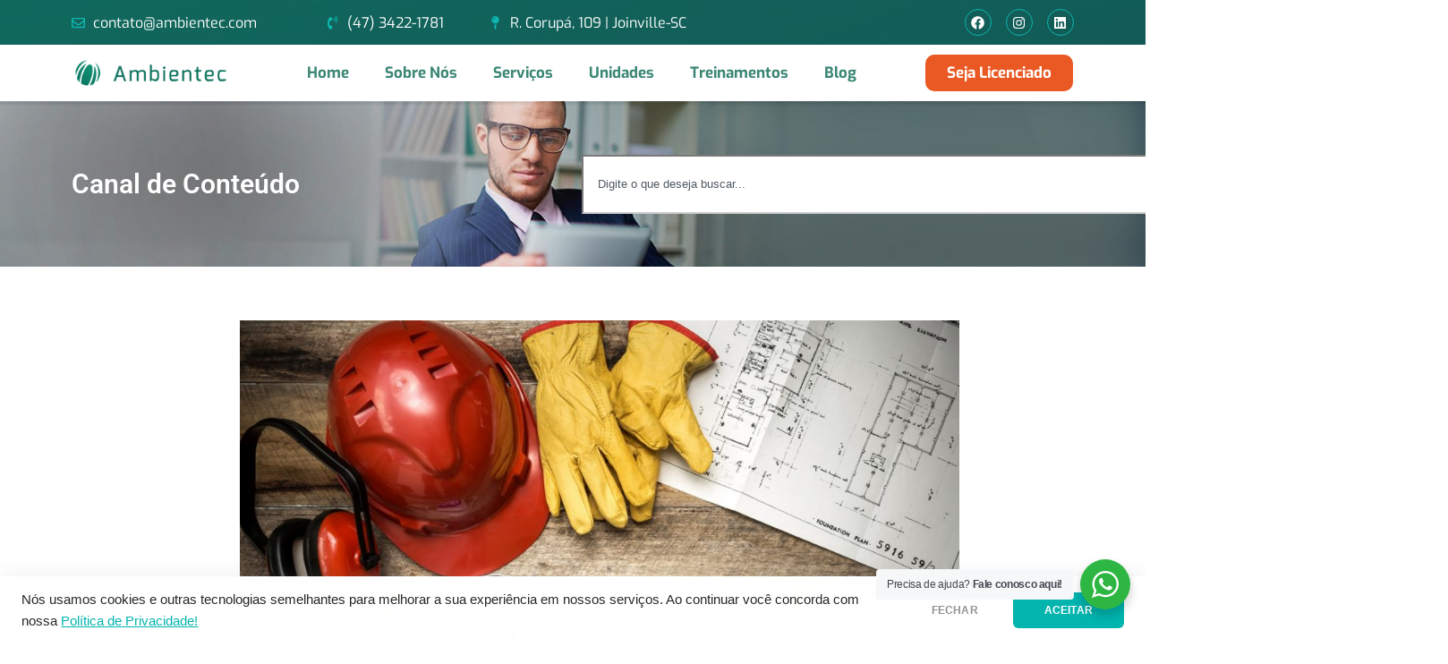

--- FILE ---
content_type: text/html; charset=UTF-8
request_url: https://ambientec.com/como-nao-pagar-adicional-de-periculosidade/
body_size: 20443
content:
<!DOCTYPE html>
<html lang="pt-BR" xmlns:og="http://opengraphprotocol.org/schema/" xmlns:fb="http://www.facebook.com/2008/fbml">
<head><style>img.lazy{min-height:1px}</style><link href="https://ambientec.com/wp-content/plugins/w3-total-cache/pub/js/lazyload.min.js" as="script">
	<meta charset="UTF-8">
	<meta name="viewport" content="width=device-width, initial-scale=1.0, viewport-fit=cover" />		<meta name='robots' content='index, follow, max-image-preview:large, max-snippet:-1, max-video-preview:-1' />
	<style>img:is([sizes="auto" i], [sizes^="auto," i]) { contain-intrinsic-size: 3000px 1500px }</style>
	
	<!-- This site is optimized with the Yoast SEO plugin v26.7 - https://yoast.com/wordpress/plugins/seo/ -->
	<title>Como não pagar adicional de periculosidade? - Ambientec</title>
	<link rel="canonical" href="https://ambientec.com/como-nao-pagar-adicional-de-periculosidade/" />
	<meta property="og:locale" content="pt_BR" />
	<meta property="og:type" content="article" />
	<meta property="og:title" content="Como não pagar adicional de periculosidade? - Ambientec" />
	<meta property="og:description" content="Todo empregado que presta qualquer tipo de serviço mantendo contato permanente com elementos ou fatores que possam causar danos à sua integridade física, pela legislação aprovada pelo Ministério do Trabalho e Emprego, tem direito ao adicional de periculosidade. &nbsp; O pagamento do adicional de periculosidade, que foi definido como 30% acrescido do salário do empregado, [&hellip;]" />
	<meta property="og:url" content="https://ambientec.com/como-nao-pagar-adicional-de-periculosidade/" />
	<meta property="og:site_name" content="Ambientec" />
	<meta property="article:publisher" content="https://www.facebook.com/ambientecbrasil/" />
	<meta property="article:published_time" content="2017-08-17T14:17:12+00:00" />
	<meta property="article:modified_time" content="2017-08-17T14:19:30+00:00" />
	<meta property="og:image" content="https://ambientec.com/wp-content/uploads/2017/08/Da-nao-cumulatividade-do-adicional-de-Periculosidade-e-de-Insalubridade.jpg" />
	<meta property="og:image:width" content="1620" />
	<meta property="og:image:height" content="1080" />
	<meta property="og:image:type" content="image/jpeg" />
	<meta name="author" content="Ambientec" />
	<meta name="twitter:card" content="summary_large_image" />
	<script type="application/ld+json" class="yoast-schema-graph">{"@context":"https://schema.org","@graph":[{"@type":"Article","@id":"https://ambientec.com/como-nao-pagar-adicional-de-periculosidade/#article","isPartOf":{"@id":"https://ambientec.com/como-nao-pagar-adicional-de-periculosidade/"},"author":{"name":"Ambientec","@id":"https://ambientec.com/#/schema/person/6c5d1a3d6d8fa658da4577bd0a2c65ee"},"headline":"Como não pagar adicional de periculosidade?","datePublished":"2017-08-17T14:17:12+00:00","dateModified":"2017-08-17T14:19:30+00:00","mainEntityOfPage":{"@id":"https://ambientec.com/como-nao-pagar-adicional-de-periculosidade/"},"wordCount":313,"commentCount":0,"image":{"@id":"https://ambientec.com/como-nao-pagar-adicional-de-periculosidade/#primaryimage"},"thumbnailUrl":"https://ambientec.com/wp-content/uploads/2017/08/Da-nao-cumulatividade-do-adicional-de-Periculosidade-e-de-Insalubridade.jpg","keywords":["periculosidade; funções"],"articleSection":["sst"],"inLanguage":"pt-BR","potentialAction":[{"@type":"CommentAction","name":"Comment","target":["https://ambientec.com/como-nao-pagar-adicional-de-periculosidade/#respond"]}]},{"@type":"WebPage","@id":"https://ambientec.com/como-nao-pagar-adicional-de-periculosidade/","url":"https://ambientec.com/como-nao-pagar-adicional-de-periculosidade/","name":"Como não pagar adicional de periculosidade? - Ambientec","isPartOf":{"@id":"https://ambientec.com/#website"},"primaryImageOfPage":{"@id":"https://ambientec.com/como-nao-pagar-adicional-de-periculosidade/#primaryimage"},"image":{"@id":"https://ambientec.com/como-nao-pagar-adicional-de-periculosidade/#primaryimage"},"thumbnailUrl":"https://ambientec.com/wp-content/uploads/2017/08/Da-nao-cumulatividade-do-adicional-de-Periculosidade-e-de-Insalubridade.jpg","datePublished":"2017-08-17T14:17:12+00:00","dateModified":"2017-08-17T14:19:30+00:00","author":{"@id":"https://ambientec.com/#/schema/person/6c5d1a3d6d8fa658da4577bd0a2c65ee"},"breadcrumb":{"@id":"https://ambientec.com/como-nao-pagar-adicional-de-periculosidade/#breadcrumb"},"inLanguage":"pt-BR","potentialAction":[{"@type":"ReadAction","target":["https://ambientec.com/como-nao-pagar-adicional-de-periculosidade/"]}]},{"@type":"ImageObject","inLanguage":"pt-BR","@id":"https://ambientec.com/como-nao-pagar-adicional-de-periculosidade/#primaryimage","url":"https://ambientec.com/wp-content/uploads/2017/08/Da-nao-cumulatividade-do-adicional-de-Periculosidade-e-de-Insalubridade.jpg","contentUrl":"https://ambientec.com/wp-content/uploads/2017/08/Da-nao-cumulatividade-do-adicional-de-Periculosidade-e-de-Insalubridade.jpg","width":1620,"height":1080,"caption":"Occupational safety workwear"},{"@type":"BreadcrumbList","@id":"https://ambientec.com/como-nao-pagar-adicional-de-periculosidade/#breadcrumb","itemListElement":[{"@type":"ListItem","position":1,"name":"Início","item":"https://ambientec.com/"},{"@type":"ListItem","position":2,"name":"Como não pagar adicional de periculosidade?"}]},{"@type":"WebSite","@id":"https://ambientec.com/#website","url":"https://ambientec.com/","name":"Ambientec","description":"Engenharia de Segurança do Trabalho, Medicina do Trabalho, Higiene Ocupacional, Meio Ambiente e Ergonomia","potentialAction":[{"@type":"SearchAction","target":{"@type":"EntryPoint","urlTemplate":"https://ambientec.com/?s={search_term_string}"},"query-input":{"@type":"PropertyValueSpecification","valueRequired":true,"valueName":"search_term_string"}}],"inLanguage":"pt-BR"},{"@type":"Person","@id":"https://ambientec.com/#/schema/person/6c5d1a3d6d8fa658da4577bd0a2c65ee","name":"Ambientec","image":{"@type":"ImageObject","inLanguage":"pt-BR","@id":"https://ambientec.com/#/schema/person/image/","url":"https://secure.gravatar.com/avatar/4f1cdff03a927859f363729a80f85d22304e9832593dd7c4251c510070338c4a?s=96&d=mm&r=g","contentUrl":"https://secure.gravatar.com/avatar/4f1cdff03a927859f363729a80f85d22304e9832593dd7c4251c510070338c4a?s=96&d=mm&r=g","caption":"Ambientec"},"url":"https://ambientec.com/author/cl_ambientec/"}]}</script>
	<!-- / Yoast SEO plugin. -->


<script type='application/javascript'  id='pys-version-script'>console.log('PixelYourSite Free version 11.1.5.2');</script>
<link rel='dns-prefetch' href='//ajax.googleapis.com' />
<link rel='dns-prefetch' href='//maps.googleapis.com' />
<script type="text/javascript" id="wpp-js" src="https://ambientec.com/wp-content/plugins/wordpress-popular-posts/assets/js/wpp.min.js?ver=7.2.0" data-sampling="0" data-sampling-rate="100" data-api-url="https://ambientec.com/wp-json/wordpress-popular-posts" data-post-id="1562" data-token="76699853ec" data-lang="0" data-debug="0"></script>
<link rel="alternate" type="application/rss+xml" title="Feed de comentários para Ambientec &raquo; Como não pagar adicional de periculosidade?" href="https://ambientec.com/como-nao-pagar-adicional-de-periculosidade/feed/" />
<meta property="fb:admins" content="YOUR USER ID"/><meta property="og:title" content="Como não pagar adicional de periculosidade?"/><meta property="og:type" content="article"/><meta property="og:url" content="https://ambientec.com/como-nao-pagar-adicional-de-periculosidade/"/><meta property="og:site_name" content="Your Site NAME Goes HERE"/><meta property="og:image" content="https://ambientec.com/wp-content/uploads/2017/08/Da-nao-cumulatividade-do-adicional-de-Periculosidade-e-de-Insalubridade-300x200.jpg"/>

<link rel="stylesheet" href="https://ambientec.com/wp-content/cache/minify/4c562.css" media="all" />


<style id='classic-theme-styles-inline-css' type='text/css'>
/*! This file is auto-generated */
.wp-block-button__link{color:#fff;background-color:#32373c;border-radius:9999px;box-shadow:none;text-decoration:none;padding:calc(.667em + 2px) calc(1.333em + 2px);font-size:1.125em}.wp-block-file__button{background:#32373c;color:#fff;text-decoration:none}
</style>
<link rel="stylesheet" href="https://ambientec.com/wp-content/cache/minify/1e844.css" media="all" />

<style id='global-styles-inline-css' type='text/css'>
:root{--wp--preset--aspect-ratio--square: 1;--wp--preset--aspect-ratio--4-3: 4/3;--wp--preset--aspect-ratio--3-4: 3/4;--wp--preset--aspect-ratio--3-2: 3/2;--wp--preset--aspect-ratio--2-3: 2/3;--wp--preset--aspect-ratio--16-9: 16/9;--wp--preset--aspect-ratio--9-16: 9/16;--wp--preset--color--black: #000000;--wp--preset--color--cyan-bluish-gray: #abb8c3;--wp--preset--color--white: #ffffff;--wp--preset--color--pale-pink: #f78da7;--wp--preset--color--vivid-red: #cf2e2e;--wp--preset--color--luminous-vivid-orange: #ff6900;--wp--preset--color--luminous-vivid-amber: #fcb900;--wp--preset--color--light-green-cyan: #7bdcb5;--wp--preset--color--vivid-green-cyan: #00d084;--wp--preset--color--pale-cyan-blue: #8ed1fc;--wp--preset--color--vivid-cyan-blue: #0693e3;--wp--preset--color--vivid-purple: #9b51e0;--wp--preset--gradient--vivid-cyan-blue-to-vivid-purple: linear-gradient(135deg,rgba(6,147,227,1) 0%,rgb(155,81,224) 100%);--wp--preset--gradient--light-green-cyan-to-vivid-green-cyan: linear-gradient(135deg,rgb(122,220,180) 0%,rgb(0,208,130) 100%);--wp--preset--gradient--luminous-vivid-amber-to-luminous-vivid-orange: linear-gradient(135deg,rgba(252,185,0,1) 0%,rgba(255,105,0,1) 100%);--wp--preset--gradient--luminous-vivid-orange-to-vivid-red: linear-gradient(135deg,rgba(255,105,0,1) 0%,rgb(207,46,46) 100%);--wp--preset--gradient--very-light-gray-to-cyan-bluish-gray: linear-gradient(135deg,rgb(238,238,238) 0%,rgb(169,184,195) 100%);--wp--preset--gradient--cool-to-warm-spectrum: linear-gradient(135deg,rgb(74,234,220) 0%,rgb(151,120,209) 20%,rgb(207,42,186) 40%,rgb(238,44,130) 60%,rgb(251,105,98) 80%,rgb(254,248,76) 100%);--wp--preset--gradient--blush-light-purple: linear-gradient(135deg,rgb(255,206,236) 0%,rgb(152,150,240) 100%);--wp--preset--gradient--blush-bordeaux: linear-gradient(135deg,rgb(254,205,165) 0%,rgb(254,45,45) 50%,rgb(107,0,62) 100%);--wp--preset--gradient--luminous-dusk: linear-gradient(135deg,rgb(255,203,112) 0%,rgb(199,81,192) 50%,rgb(65,88,208) 100%);--wp--preset--gradient--pale-ocean: linear-gradient(135deg,rgb(255,245,203) 0%,rgb(182,227,212) 50%,rgb(51,167,181) 100%);--wp--preset--gradient--electric-grass: linear-gradient(135deg,rgb(202,248,128) 0%,rgb(113,206,126) 100%);--wp--preset--gradient--midnight: linear-gradient(135deg,rgb(2,3,129) 0%,rgb(40,116,252) 100%);--wp--preset--font-size--small: 13px;--wp--preset--font-size--medium: 20px;--wp--preset--font-size--large: 36px;--wp--preset--font-size--x-large: 42px;--wp--preset--spacing--20: 0.44rem;--wp--preset--spacing--30: 0.67rem;--wp--preset--spacing--40: 1rem;--wp--preset--spacing--50: 1.5rem;--wp--preset--spacing--60: 2.25rem;--wp--preset--spacing--70: 3.38rem;--wp--preset--spacing--80: 5.06rem;--wp--preset--shadow--natural: 6px 6px 9px rgba(0, 0, 0, 0.2);--wp--preset--shadow--deep: 12px 12px 50px rgba(0, 0, 0, 0.4);--wp--preset--shadow--sharp: 6px 6px 0px rgba(0, 0, 0, 0.2);--wp--preset--shadow--outlined: 6px 6px 0px -3px rgba(255, 255, 255, 1), 6px 6px rgba(0, 0, 0, 1);--wp--preset--shadow--crisp: 6px 6px 0px rgba(0, 0, 0, 1);}:where(.is-layout-flex){gap: 0.5em;}:where(.is-layout-grid){gap: 0.5em;}body .is-layout-flex{display: flex;}.is-layout-flex{flex-wrap: wrap;align-items: center;}.is-layout-flex > :is(*, div){margin: 0;}body .is-layout-grid{display: grid;}.is-layout-grid > :is(*, div){margin: 0;}:where(.wp-block-columns.is-layout-flex){gap: 2em;}:where(.wp-block-columns.is-layout-grid){gap: 2em;}:where(.wp-block-post-template.is-layout-flex){gap: 1.25em;}:where(.wp-block-post-template.is-layout-grid){gap: 1.25em;}.has-black-color{color: var(--wp--preset--color--black) !important;}.has-cyan-bluish-gray-color{color: var(--wp--preset--color--cyan-bluish-gray) !important;}.has-white-color{color: var(--wp--preset--color--white) !important;}.has-pale-pink-color{color: var(--wp--preset--color--pale-pink) !important;}.has-vivid-red-color{color: var(--wp--preset--color--vivid-red) !important;}.has-luminous-vivid-orange-color{color: var(--wp--preset--color--luminous-vivid-orange) !important;}.has-luminous-vivid-amber-color{color: var(--wp--preset--color--luminous-vivid-amber) !important;}.has-light-green-cyan-color{color: var(--wp--preset--color--light-green-cyan) !important;}.has-vivid-green-cyan-color{color: var(--wp--preset--color--vivid-green-cyan) !important;}.has-pale-cyan-blue-color{color: var(--wp--preset--color--pale-cyan-blue) !important;}.has-vivid-cyan-blue-color{color: var(--wp--preset--color--vivid-cyan-blue) !important;}.has-vivid-purple-color{color: var(--wp--preset--color--vivid-purple) !important;}.has-black-background-color{background-color: var(--wp--preset--color--black) !important;}.has-cyan-bluish-gray-background-color{background-color: var(--wp--preset--color--cyan-bluish-gray) !important;}.has-white-background-color{background-color: var(--wp--preset--color--white) !important;}.has-pale-pink-background-color{background-color: var(--wp--preset--color--pale-pink) !important;}.has-vivid-red-background-color{background-color: var(--wp--preset--color--vivid-red) !important;}.has-luminous-vivid-orange-background-color{background-color: var(--wp--preset--color--luminous-vivid-orange) !important;}.has-luminous-vivid-amber-background-color{background-color: var(--wp--preset--color--luminous-vivid-amber) !important;}.has-light-green-cyan-background-color{background-color: var(--wp--preset--color--light-green-cyan) !important;}.has-vivid-green-cyan-background-color{background-color: var(--wp--preset--color--vivid-green-cyan) !important;}.has-pale-cyan-blue-background-color{background-color: var(--wp--preset--color--pale-cyan-blue) !important;}.has-vivid-cyan-blue-background-color{background-color: var(--wp--preset--color--vivid-cyan-blue) !important;}.has-vivid-purple-background-color{background-color: var(--wp--preset--color--vivid-purple) !important;}.has-black-border-color{border-color: var(--wp--preset--color--black) !important;}.has-cyan-bluish-gray-border-color{border-color: var(--wp--preset--color--cyan-bluish-gray) !important;}.has-white-border-color{border-color: var(--wp--preset--color--white) !important;}.has-pale-pink-border-color{border-color: var(--wp--preset--color--pale-pink) !important;}.has-vivid-red-border-color{border-color: var(--wp--preset--color--vivid-red) !important;}.has-luminous-vivid-orange-border-color{border-color: var(--wp--preset--color--luminous-vivid-orange) !important;}.has-luminous-vivid-amber-border-color{border-color: var(--wp--preset--color--luminous-vivid-amber) !important;}.has-light-green-cyan-border-color{border-color: var(--wp--preset--color--light-green-cyan) !important;}.has-vivid-green-cyan-border-color{border-color: var(--wp--preset--color--vivid-green-cyan) !important;}.has-pale-cyan-blue-border-color{border-color: var(--wp--preset--color--pale-cyan-blue) !important;}.has-vivid-cyan-blue-border-color{border-color: var(--wp--preset--color--vivid-cyan-blue) !important;}.has-vivid-purple-border-color{border-color: var(--wp--preset--color--vivid-purple) !important;}.has-vivid-cyan-blue-to-vivid-purple-gradient-background{background: var(--wp--preset--gradient--vivid-cyan-blue-to-vivid-purple) !important;}.has-light-green-cyan-to-vivid-green-cyan-gradient-background{background: var(--wp--preset--gradient--light-green-cyan-to-vivid-green-cyan) !important;}.has-luminous-vivid-amber-to-luminous-vivid-orange-gradient-background{background: var(--wp--preset--gradient--luminous-vivid-amber-to-luminous-vivid-orange) !important;}.has-luminous-vivid-orange-to-vivid-red-gradient-background{background: var(--wp--preset--gradient--luminous-vivid-orange-to-vivid-red) !important;}.has-very-light-gray-to-cyan-bluish-gray-gradient-background{background: var(--wp--preset--gradient--very-light-gray-to-cyan-bluish-gray) !important;}.has-cool-to-warm-spectrum-gradient-background{background: var(--wp--preset--gradient--cool-to-warm-spectrum) !important;}.has-blush-light-purple-gradient-background{background: var(--wp--preset--gradient--blush-light-purple) !important;}.has-blush-bordeaux-gradient-background{background: var(--wp--preset--gradient--blush-bordeaux) !important;}.has-luminous-dusk-gradient-background{background: var(--wp--preset--gradient--luminous-dusk) !important;}.has-pale-ocean-gradient-background{background: var(--wp--preset--gradient--pale-ocean) !important;}.has-electric-grass-gradient-background{background: var(--wp--preset--gradient--electric-grass) !important;}.has-midnight-gradient-background{background: var(--wp--preset--gradient--midnight) !important;}.has-small-font-size{font-size: var(--wp--preset--font-size--small) !important;}.has-medium-font-size{font-size: var(--wp--preset--font-size--medium) !important;}.has-large-font-size{font-size: var(--wp--preset--font-size--large) !important;}.has-x-large-font-size{font-size: var(--wp--preset--font-size--x-large) !important;}
:where(.wp-block-post-template.is-layout-flex){gap: 1.25em;}:where(.wp-block-post-template.is-layout-grid){gap: 1.25em;}
:where(.wp-block-columns.is-layout-flex){gap: 2em;}:where(.wp-block-columns.is-layout-grid){gap: 2em;}
:root :where(.wp-block-pullquote){font-size: 1.5em;line-height: 1.6;}
</style>
<link rel="stylesheet" href="https://ambientec.com/wp-content/cache/minify/bed1d.css" media="all" />





















<script  src="https://ambientec.com/wp-content/cache/minify/0eb26.js"></script>





<script type="text/javascript" id="pys-js-extra">
/* <![CDATA[ */
var pysOptions = {"staticEvents":{"facebook":{"init_event":[{"delay":0,"type":"static","ajaxFire":false,"name":"PageView","pixelIds":["1178779808868228"],"eventID":"fd754651-735a-4f34-b01f-496be5756412","params":{"post_category":"sst","page_title":"Como n\u00e3o pagar adicional de periculosidade?","post_type":"post","post_id":1562,"plugin":"PixelYourSite","user_role":"guest","event_url":"ambientec.com\/como-nao-pagar-adicional-de-periculosidade\/"},"e_id":"init_event","ids":[],"hasTimeWindow":false,"timeWindow":0,"woo_order":"","edd_order":""}]}},"dynamicEvents":[],"triggerEvents":[],"triggerEventTypes":[],"facebook":{"pixelIds":["1178779808868228"],"advancedMatching":[],"advancedMatchingEnabled":false,"removeMetadata":false,"wooVariableAsSimple":false,"serverApiEnabled":false,"wooCRSendFromServer":false,"send_external_id":null,"enabled_medical":false,"do_not_track_medical_param":["event_url","post_title","page_title","landing_page","content_name","categories","category_name","tags"],"meta_ldu":false},"debug":"","siteUrl":"https:\/\/ambientec.com","ajaxUrl":"https:\/\/ambientec.com\/wp-admin\/admin-ajax.php","ajax_event":"1c541bd659","enable_remove_download_url_param":"1","cookie_duration":"7","last_visit_duration":"60","enable_success_send_form":"","ajaxForServerEvent":"1","ajaxForServerStaticEvent":"1","useSendBeacon":"1","send_external_id":"1","external_id_expire":"180","track_cookie_for_subdomains":"1","google_consent_mode":"1","gdpr":{"ajax_enabled":false,"all_disabled_by_api":false,"facebook_disabled_by_api":false,"analytics_disabled_by_api":false,"google_ads_disabled_by_api":false,"pinterest_disabled_by_api":false,"bing_disabled_by_api":false,"reddit_disabled_by_api":false,"externalID_disabled_by_api":false,"facebook_prior_consent_enabled":false,"analytics_prior_consent_enabled":true,"google_ads_prior_consent_enabled":null,"pinterest_prior_consent_enabled":true,"bing_prior_consent_enabled":true,"cookiebot_integration_enabled":false,"cookiebot_facebook_consent_category":"marketing","cookiebot_analytics_consent_category":"statistics","cookiebot_tiktok_consent_category":"marketing","cookiebot_google_ads_consent_category":"marketing","cookiebot_pinterest_consent_category":"marketing","cookiebot_bing_consent_category":"marketing","consent_magic_integration_enabled":false,"real_cookie_banner_integration_enabled":false,"cookie_notice_integration_enabled":false,"cookie_law_info_integration_enabled":false,"analytics_storage":{"enabled":true,"value":"granted","filter":false},"ad_storage":{"enabled":true,"value":"granted","filter":false},"ad_user_data":{"enabled":true,"value":"granted","filter":false},"ad_personalization":{"enabled":true,"value":"granted","filter":false}},"cookie":{"disabled_all_cookie":false,"disabled_start_session_cookie":false,"disabled_advanced_form_data_cookie":false,"disabled_landing_page_cookie":false,"disabled_first_visit_cookie":false,"disabled_trafficsource_cookie":false,"disabled_utmTerms_cookie":false,"disabled_utmId_cookie":false},"tracking_analytics":{"TrafficSource":"direct","TrafficLanding":"undefined","TrafficUtms":[],"TrafficUtmsId":[]},"GATags":{"ga_datalayer_type":"default","ga_datalayer_name":"dataLayerPYS"},"woo":{"enabled":false},"edd":{"enabled":false},"cache_bypass":"1768393189"};
/* ]]> */
</script>
<script  src="https://ambientec.com/wp-content/cache/minify/0e602.js"></script>

<link rel="https://api.w.org/" href="https://ambientec.com/wp-json/" /><link rel="alternate" title="JSON" type="application/json" href="https://ambientec.com/wp-json/wp/v2/posts/1562" /><link rel="EditURI" type="application/rsd+xml" title="RSD" href="https://ambientec.com/xmlrpc.php?rsd" />
<link rel="alternate" title="oEmbed (JSON)" type="application/json+oembed" href="https://ambientec.com/wp-json/oembed/1.0/embed?url=https%3A%2F%2Fambientec.com%2Fcomo-nao-pagar-adicional-de-periculosidade%2F" />
<link rel="alternate" title="oEmbed (XML)" type="text/xml+oembed" href="https://ambientec.com/wp-json/oembed/1.0/embed?url=https%3A%2F%2Fambientec.com%2Fcomo-nao-pagar-adicional-de-periculosidade%2F&#038;format=xml" />
<script type="text/javascript">
(function(url){
	if(/(?:Chrome\/26\.0\.1410\.63 Safari\/537\.31|WordfenceTestMonBot)/.test(navigator.userAgent)){ return; }
	var addEvent = function(evt, handler) {
		if (window.addEventListener) {
			document.addEventListener(evt, handler, false);
		} else if (window.attachEvent) {
			document.attachEvent('on' + evt, handler);
		}
	};
	var removeEvent = function(evt, handler) {
		if (window.removeEventListener) {
			document.removeEventListener(evt, handler, false);
		} else if (window.detachEvent) {
			document.detachEvent('on' + evt, handler);
		}
	};
	var evts = 'contextmenu dblclick drag dragend dragenter dragleave dragover dragstart drop keydown keypress keyup mousedown mousemove mouseout mouseover mouseup mousewheel scroll'.split(' ');
	var logHuman = function() {
		if (window.wfLogHumanRan) { return; }
		window.wfLogHumanRan = true;
		var wfscr = document.createElement('script');
		wfscr.type = 'text/javascript';
		wfscr.async = true;
		wfscr.src = url + '&r=' + Math.random();
		(document.getElementsByTagName('head')[0]||document.getElementsByTagName('body')[0]).appendChild(wfscr);
		for (var i = 0; i < evts.length; i++) {
			removeEvent(evts[i], logHuman);
		}
	};
	for (var i = 0; i < evts.length; i++) {
		addEvent(evts[i], logHuman);
	}
})('//ambientec.com/?wordfence_lh=1&hid=3C6970B782600B4C9E2CA3D2DA44C07F');
</script><!-- Google Tag Manager -->
<script>(function(w,d,s,l,i){w[l]=w[l]||[];w[l].push({'gtm.start':
new Date().getTime(),event:'gtm.js'});var f=d.getElementsByTagName(s)[0],
j=d.createElement(s),dl=l!='dataLayer'?'&l='+l:'';j.async=true;j.src=
'https://www.googletagmanager.com/gtm.js?id='+i+dl;f.parentNode.insertBefore(j,f);
})(window,document,'script','dataLayer','GTM-PWSMTTP');</script>
<!-- End Google Tag Manager -->
            <style id="wpp-loading-animation-styles">@-webkit-keyframes bgslide{from{background-position-x:0}to{background-position-x:-200%}}@keyframes bgslide{from{background-position-x:0}to{background-position-x:-200%}}.wpp-widget-block-placeholder,.wpp-shortcode-placeholder{margin:0 auto;width:60px;height:3px;background:#dd3737;background:linear-gradient(90deg,#dd3737 0%,#571313 10%,#dd3737 100%);background-size:200% auto;border-radius:3px;-webkit-animation:bgslide 1s infinite linear;animation:bgslide 1s infinite linear}</style>
            		<script>
			document.documentElement.className = document.documentElement.className.replace('no-js', 'js');
		</script>
				<style>
			.no-js img.lazyload {
				display: none;
			}

			figure.wp-block-image img.lazyloading {
				min-width: 150px;
			}

			.lazyload,
			.lazyloading {
				--smush-placeholder-width: 100px;
				--smush-placeholder-aspect-ratio: 1/1;
				width: var(--smush-placeholder-width) !important;
				aspect-ratio: var(--smush-placeholder-aspect-ratio) !important;
			}

						.lazyload, .lazyloading {
				opacity: 0;
			}

			.lazyloaded {
				opacity: 1;
				transition: opacity 400ms;
				transition-delay: 0ms;
			}

					</style>
		<meta name="generator" content="Elementor 3.34.1; features: e_font_icon_svg, additional_custom_breakpoints; settings: css_print_method-external, google_font-enabled, font_display-swap">
			<style>
				.e-con.e-parent:nth-of-type(n+4):not(.e-lazyloaded):not(.e-no-lazyload),
				.e-con.e-parent:nth-of-type(n+4):not(.e-lazyloaded):not(.e-no-lazyload) * {
					background-image: none !important;
				}
				@media screen and (max-height: 1024px) {
					.e-con.e-parent:nth-of-type(n+3):not(.e-lazyloaded):not(.e-no-lazyload),
					.e-con.e-parent:nth-of-type(n+3):not(.e-lazyloaded):not(.e-no-lazyload) * {
						background-image: none !important;
					}
				}
				@media screen and (max-height: 640px) {
					.e-con.e-parent:nth-of-type(n+2):not(.e-lazyloaded):not(.e-no-lazyload),
					.e-con.e-parent:nth-of-type(n+2):not(.e-lazyloaded):not(.e-no-lazyload) * {
						background-image: none !important;
					}
				}
			</style>
			<link rel="icon" href="https://ambientec.com/wp-content/uploads/2018/05/LOGO-AMBIENTEC-01-Copia-2-130x130.png" sizes="32x32" />
<link rel="icon" href="https://ambientec.com/wp-content/uploads/2018/05/LOGO-AMBIENTEC-01-Copia-2-200x200.png" sizes="192x192" />
<link rel="apple-touch-icon" href="https://ambientec.com/wp-content/uploads/2018/05/LOGO-AMBIENTEC-01-Copia-2-190x190.png" />
<meta name="msapplication-TileImage" content="https://ambientec.com/wp-content/uploads/2018/05/LOGO-AMBIENTEC-01-Copia-2.png" />
		<style type="text/css" id="wp-custom-css">
			body {
	padding: 0;
	margin: 0;
}

.anr_captcha_field{
	float: left;
	clear: both;
}

body li.nav-item-destaque a{
	color: #fff!important;
}

.aceite .wpcf7-list-item {
	display: flex;
	
	align-items: center;
}

.aceite-check input {
	width: 17px;
	height: 17px;
	margin-right: 5px!important;
	
}

.aceite-check {
	color: #fff;
	margin: 10px 0 20px 0;
	display: flex;
	float: left;
	width: 100%}

.aceite-check .wpcf7-list-item-label,
.aceite-check span{
	margin-top: 0!important;
}

.aceite-check a {
	color: #fff!important;
	text-decoration: underline;
}


.aceite-check .text-black,
.aceite-check .text-black a {
	color: #000 !important;
}

body.home #footer {
	margin-top: 0!important;
}

#unidades-selects {
	display: flex;
	justify-content: space-between;
	width: 100%;
	flex-wrap: wrap;
	gap: 10px;
}

@media all and (max-width: 580px) {
	#unidades-selects {
		flex-wrap: wrap;
	}
	
	#unidades-selects .field {
		width: 100%!important;
	}
}

#unidades-selects .field {
	margin: 8px 0;
	width: 48%;
}

#unidades-selects label {
	font-family: "Exo",Sans-serif;
  font-size: 18px;
  font-weight: 600;
	display: block;
	color: #fff;
	margin-bottom: 4px;
}

#unidades-selects select {
	height: 60px;	
	padding: 4px 15px;
	width: 100%;
	font-size: 16px;
}
	
		</style>
						<style type="text/css" id="c4wp-checkout-css">
					.woocommerce-checkout .c4wp_captcha_field {
						margin-bottom: 10px;
						margin-top: 15px;
						position: relative;
						display: inline-block;
					}
				</style>
							<style type="text/css" id="c4wp-v3-lp-form-css">
				.login #login, .login #lostpasswordform {
					min-width: 350px !important;
				}
				.wpforms-field-c4wp iframe {
					width: 100% !important;
				}
			</style>
			</head>
<body data-rsssl=1 class="wp-singular post-template-default single single-post postid-1562 single-format-standard wp-theme-ambientec supports-webp eio-default elementor-default elementor-template-full-width elementor-kit-13490 elementor-page-16034">
<!-- Google Tag Manager (noscript) -->
<noscript><iframe data-src="https://www.googletagmanager.com/ns.html?id=GTM-PWSMTTP"
height="0" width="0" style="display:none;visibility:hidden" src="[data-uri]" class="lazyload" data-load-mode="1"></iframe></noscript>
<!-- End Google Tag Manager (noscript) -->
		<div data-elementor-type="header" data-elementor-id="15797" class="elementor elementor-15797 elementor-location-header" data-elementor-post-type="elementor_library">
					<section class="elementor-section elementor-top-section elementor-element elementor-element-31959bb elementor-hidden-mobile elementor-hidden-tablet elementor-section-boxed elementor-section-height-default elementor-section-height-default" data-id="31959bb" data-element_type="section" data-settings="{&quot;background_background&quot;:&quot;classic&quot;}">
						<div class="elementor-container elementor-column-gap-default">
					<div class="elementor-column elementor-col-25 elementor-top-column elementor-element elementor-element-d1e0425" data-id="d1e0425" data-element_type="column">
			<div class="elementor-widget-wrap elementor-element-populated">
						<div class="elementor-element elementor-element-c42a6b5 elementor-icon-list--layout-inline elementor-align-start elementor-list-item-link-full_width elementor-widget elementor-widget-icon-list" data-id="c42a6b5" data-element_type="widget" data-widget_type="icon-list.default">
				<div class="elementor-widget-container">
							<ul class="elementor-icon-list-items elementor-inline-items">
							<li class="elementor-icon-list-item elementor-inline-item">
											<a href="mailto:contato@ambientec.com">

												<span class="elementor-icon-list-icon">
							<svg aria-hidden="true" class="e-font-icon-svg e-far-envelope" viewBox="0 0 512 512" xmlns="http://www.w3.org/2000/svg"><path d="M464 64H48C21.49 64 0 85.49 0 112v288c0 26.51 21.49 48 48 48h416c26.51 0 48-21.49 48-48V112c0-26.51-21.49-48-48-48zm0 48v40.805c-22.422 18.259-58.168 46.651-134.587 106.49-16.841 13.247-50.201 45.072-73.413 44.701-23.208.375-56.579-31.459-73.413-44.701C106.18 199.465 70.425 171.067 48 152.805V112h416zM48 400V214.398c22.914 18.251 55.409 43.862 104.938 82.646 21.857 17.205 60.134 55.186 103.062 54.955 42.717.231 80.509-37.199 103.053-54.947 49.528-38.783 82.032-64.401 104.947-82.653V400H48z"></path></svg>						</span>
										<span class="elementor-icon-list-text">contato@ambientec.com</span>
											</a>
									</li>
						</ul>
						</div>
				</div>
					</div>
		</div>
				<div class="elementor-column elementor-col-25 elementor-top-column elementor-element elementor-element-3e5154b" data-id="3e5154b" data-element_type="column">
			<div class="elementor-widget-wrap elementor-element-populated">
						<div class="elementor-element elementor-element-4df7aa6 elementor-icon-list--layout-inline elementor-align-start elementor-list-item-link-full_width elementor-widget elementor-widget-icon-list" data-id="4df7aa6" data-element_type="widget" data-widget_type="icon-list.default">
				<div class="elementor-widget-container">
							<ul class="elementor-icon-list-items elementor-inline-items">
							<li class="elementor-icon-list-item elementor-inline-item">
											<span class="elementor-icon-list-icon">
							<svg aria-hidden="true" class="e-font-icon-svg e-fas-phone-volume" viewBox="0 0 384 512" xmlns="http://www.w3.org/2000/svg"><path d="M97.333 506.966c-129.874-129.874-129.681-340.252 0-469.933 5.698-5.698 14.527-6.632 21.263-2.422l64.817 40.513a17.187 17.187 0 0 1 6.849 20.958l-32.408 81.021a17.188 17.188 0 0 1-17.669 10.719l-55.81-5.58c-21.051 58.261-20.612 122.471 0 179.515l55.811-5.581a17.188 17.188 0 0 1 17.669 10.719l32.408 81.022a17.188 17.188 0 0 1-6.849 20.958l-64.817 40.513a17.19 17.19 0 0 1-21.264-2.422zM247.126 95.473c11.832 20.047 11.832 45.008 0 65.055-3.95 6.693-13.108 7.959-18.718 2.581l-5.975-5.726c-3.911-3.748-4.793-9.622-2.261-14.41a32.063 32.063 0 0 0 0-29.945c-2.533-4.788-1.65-10.662 2.261-14.41l5.975-5.726c5.61-5.378 14.768-4.112 18.718 2.581zm91.787-91.187c60.14 71.604 60.092 175.882 0 247.428-4.474 5.327-12.53 5.746-17.552.933l-5.798-5.557c-4.56-4.371-4.977-11.529-.93-16.379 49.687-59.538 49.646-145.933 0-205.422-4.047-4.85-3.631-12.008.93-16.379l5.798-5.557c5.022-4.813 13.078-4.394 17.552.933zm-45.972 44.941c36.05 46.322 36.108 111.149 0 157.546-4.39 5.641-12.697 6.251-17.856 1.304l-5.818-5.579c-4.4-4.219-4.998-11.095-1.285-15.931 26.536-34.564 26.534-82.572 0-117.134-3.713-4.836-3.115-11.711 1.285-15.931l5.818-5.579c5.159-4.947 13.466-4.337 17.856 1.304z"></path></svg>						</span>
										<span class="elementor-icon-list-text">(47) 3422-1781 </span>
									</li>
						</ul>
						</div>
				</div>
					</div>
		</div>
				<div class="elementor-column elementor-col-25 elementor-top-column elementor-element elementor-element-b3bef7e" data-id="b3bef7e" data-element_type="column">
			<div class="elementor-widget-wrap elementor-element-populated">
						<div class="elementor-element elementor-element-2d4ba8a elementor-icon-list--layout-inline elementor-align-start elementor-list-item-link-full_width elementor-widget elementor-widget-icon-list" data-id="2d4ba8a" data-element_type="widget" data-widget_type="icon-list.default">
				<div class="elementor-widget-container">
							<ul class="elementor-icon-list-items elementor-inline-items">
							<li class="elementor-icon-list-item elementor-inline-item">
											<a href="https://www.google.com/maps?um=1&#038;ie=UTF-8&#038;fb=1&#038;gl=br&#038;sa=X&#038;geocode=KbcX2h5MsN6UMXfwA1jP1R-B&#038;daddr=R.+Corup%C3%A1,+109+-+Anita+Garibaldi,+Joinville+-+SC,+89203-620">

												<span class="elementor-icon-list-icon">
							<svg aria-hidden="true" class="e-font-icon-svg e-fas-map-pin" viewBox="0 0 288 512" xmlns="http://www.w3.org/2000/svg"><path d="M112 316.94v156.69l22.02 33.02c4.75 7.12 15.22 7.12 19.97 0L176 473.63V316.94c-10.39 1.92-21.06 3.06-32 3.06s-21.61-1.14-32-3.06zM144 0C64.47 0 0 64.47 0 144s64.47 144 144 144 144-64.47 144-144S223.53 0 144 0zm0 76c-37.5 0-68 30.5-68 68 0 6.62-5.38 12-12 12s-12-5.38-12-12c0-50.73 41.28-92 92-92 6.62 0 12 5.38 12 12s-5.38 12-12 12z"></path></svg>						</span>
										<span class="elementor-icon-list-text">R. Corupá, 109 | Joinville-SC</span>
											</a>
									</li>
						</ul>
						</div>
				</div>
					</div>
		</div>
				<div class="elementor-column elementor-col-25 elementor-top-column elementor-element elementor-element-704a11f" data-id="704a11f" data-element_type="column">
			<div class="elementor-widget-wrap elementor-element-populated">
						<div class="elementor-element elementor-element-eb5503d elementor-shape-circle e-grid-align-right elementor-grid-0 elementor-widget elementor-widget-social-icons" data-id="eb5503d" data-element_type="widget" data-widget_type="social-icons.default">
				<div class="elementor-widget-container">
							<div class="elementor-social-icons-wrapper elementor-grid" role="list">
							<span class="elementor-grid-item" role="listitem">
					<a class="elementor-icon elementor-social-icon elementor-social-icon-facebook elementor-repeater-item-6ca0178" href="https://www.facebook.com/ambientecbrasil" target="_blank">
						<span class="elementor-screen-only">Facebook</span>
						<svg aria-hidden="true" class="e-font-icon-svg e-fab-facebook" viewBox="0 0 512 512" xmlns="http://www.w3.org/2000/svg"><path d="M504 256C504 119 393 8 256 8S8 119 8 256c0 123.78 90.69 226.38 209.25 245V327.69h-63V256h63v-54.64c0-62.15 37-96.48 93.67-96.48 27.14 0 55.52 4.84 55.52 4.84v61h-31.28c-30.8 0-40.41 19.12-40.41 38.73V256h68.78l-11 71.69h-57.78V501C413.31 482.38 504 379.78 504 256z"></path></svg>					</a>
				</span>
							<span class="elementor-grid-item" role="listitem">
					<a class="elementor-icon elementor-social-icon elementor-social-icon-instagram elementor-repeater-item-a4d8649" href="https://www.instagram.com/ambientecbrasil" target="_blank">
						<span class="elementor-screen-only">Instagram</span>
						<svg aria-hidden="true" class="e-font-icon-svg e-fab-instagram" viewBox="0 0 448 512" xmlns="http://www.w3.org/2000/svg"><path d="M224.1 141c-63.6 0-114.9 51.3-114.9 114.9s51.3 114.9 114.9 114.9S339 319.5 339 255.9 287.7 141 224.1 141zm0 189.6c-41.1 0-74.7-33.5-74.7-74.7s33.5-74.7 74.7-74.7 74.7 33.5 74.7 74.7-33.6 74.7-74.7 74.7zm146.4-194.3c0 14.9-12 26.8-26.8 26.8-14.9 0-26.8-12-26.8-26.8s12-26.8 26.8-26.8 26.8 12 26.8 26.8zm76.1 27.2c-1.7-35.9-9.9-67.7-36.2-93.9-26.2-26.2-58-34.4-93.9-36.2-37-2.1-147.9-2.1-184.9 0-35.8 1.7-67.6 9.9-93.9 36.1s-34.4 58-36.2 93.9c-2.1 37-2.1 147.9 0 184.9 1.7 35.9 9.9 67.7 36.2 93.9s58 34.4 93.9 36.2c37 2.1 147.9 2.1 184.9 0 35.9-1.7 67.7-9.9 93.9-36.2 26.2-26.2 34.4-58 36.2-93.9 2.1-37 2.1-147.8 0-184.8zM398.8 388c-7.8 19.6-22.9 34.7-42.6 42.6-29.5 11.7-99.5 9-132.1 9s-102.7 2.6-132.1-9c-19.6-7.8-34.7-22.9-42.6-42.6-11.7-29.5-9-99.5-9-132.1s-2.6-102.7 9-132.1c7.8-19.6 22.9-34.7 42.6-42.6 29.5-11.7 99.5-9 132.1-9s102.7-2.6 132.1 9c19.6 7.8 34.7 22.9 42.6 42.6 11.7 29.5 9 99.5 9 132.1s2.7 102.7-9 132.1z"></path></svg>					</a>
				</span>
							<span class="elementor-grid-item" role="listitem">
					<a class="elementor-icon elementor-social-icon elementor-social-icon-linkedin elementor-repeater-item-cea76b9" href="https://www.linkedin.com/company/ambientec/" target="_blank">
						<span class="elementor-screen-only">Linkedin</span>
						<svg aria-hidden="true" class="e-font-icon-svg e-fab-linkedin" viewBox="0 0 448 512" xmlns="http://www.w3.org/2000/svg"><path d="M416 32H31.9C14.3 32 0 46.5 0 64.3v383.4C0 465.5 14.3 480 31.9 480H416c17.6 0 32-14.5 32-32.3V64.3c0-17.8-14.4-32.3-32-32.3zM135.4 416H69V202.2h66.5V416zm-33.2-243c-21.3 0-38.5-17.3-38.5-38.5S80.9 96 102.2 96c21.2 0 38.5 17.3 38.5 38.5 0 21.3-17.2 38.5-38.5 38.5zm282.1 243h-66.4V312c0-24.8-.5-56.7-34.5-56.7-34.6 0-39.9 27-39.9 54.9V416h-66.4V202.2h63.7v29.2h.9c8.9-16.8 30.6-34.5 62.9-34.5 67.2 0 79.7 44.3 79.7 101.9V416z"></path></svg>					</a>
				</span>
					</div>
						</div>
				</div>
					</div>
		</div>
					</div>
		</section>
				<section class="elementor-section elementor-top-section elementor-element elementor-element-3011a3c elementor-section-boxed elementor-section-height-default elementor-section-height-default" data-id="3011a3c" data-element_type="section">
						<div class="elementor-container elementor-column-gap-default">
					<div class="elementor-column elementor-col-50 elementor-top-column elementor-element elementor-element-d6e908f" data-id="d6e908f" data-element_type="column">
			<div class="elementor-widget-wrap elementor-element-populated">
						<div class="elementor-element elementor-element-03ff9f2 elementor-widget elementor-widget-image" data-id="03ff9f2" data-element_type="widget" data-widget_type="image.default">
				<div class="elementor-widget-container">
																<a href="https://ambientec.com/home/">
							<img width="1024" height="255" data-src="https://ambientec.com/wp-content/uploads/2025/03/LA_LOGO-AMBIENTEC_02-03-1024x255.png" class="attachment-large size-large wp-image-13494 lazyload lazy" alt="" data-srcset="https://ambientec.com/wp-content/uploads/2025/03/LA_LOGO-AMBIENTEC_02-03-1024x255.png 1024w, https://ambientec.com/wp-content/uploads/2025/03/LA_LOGO-AMBIENTEC_02-03-300x75.png 300w, https://ambientec.com/wp-content/uploads/2025/03/LA_LOGO-AMBIENTEC_02-03-1536x382.png 1536w, https://ambientec.com/wp-content/uploads/2025/03/LA_LOGO-AMBIENTEC_02-03-2048x509.png 2048w" data-sizes="(max-width: 1024px) 100vw, 1024px" src="data:image/svg+xml,%3Csvg%20xmlns='http://www.w3.org/2000/svg'%20viewBox='0%200%201024%20255'%3E%3C/svg%3E" data-src="[data-uri]" style="--smush-placeholder-width: 1024px; --smush-placeholder-aspect-ratio: 1024/255;" />								</a>
															</div>
				</div>
					</div>
		</div>
				<div class="elementor-column elementor-col-50 elementor-top-column elementor-element elementor-element-ab2b22b" data-id="ab2b22b" data-element_type="column">
			<div class="elementor-widget-wrap elementor-element-populated">
						<section class="elementor-section elementor-inner-section elementor-element elementor-element-2b1882b elementor-section-full_width elementor-hidden-mobile elementor-section-height-default elementor-section-height-default" data-id="2b1882b" data-element_type="section">
						<div class="elementor-container elementor-column-gap-default">
					<div class="elementor-column elementor-col-50 elementor-inner-column elementor-element elementor-element-5c58777" data-id="5c58777" data-element_type="column">
			<div class="elementor-widget-wrap elementor-element-populated">
						<div class="elementor-element elementor-element-8fbbd4d elementor-nav-menu__align-center elementor-widget__width-initial elementor-nav-menu--dropdown-tablet elementor-nav-menu__text-align-aside elementor-nav-menu--toggle elementor-nav-menu--burger elementor-widget elementor-widget-nav-menu" data-id="8fbbd4d" data-element_type="widget" data-settings="{&quot;layout&quot;:&quot;horizontal&quot;,&quot;submenu_icon&quot;:{&quot;value&quot;:&quot;&lt;svg class=\&quot;e-font-icon-svg e-fas-caret-down\&quot; viewBox=\&quot;0 0 320 512\&quot; xmlns=\&quot;http:\/\/www.w3.org\/2000\/svg\&quot;&gt;&lt;path d=\&quot;M31.3 192h257.3c17.8 0 26.7 21.5 14.1 34.1L174.1 354.8c-7.8 7.8-20.5 7.8-28.3 0L17.2 226.1C4.6 213.5 13.5 192 31.3 192z\&quot;&gt;&lt;\/path&gt;&lt;\/svg&gt;&quot;,&quot;library&quot;:&quot;fa-solid&quot;},&quot;toggle&quot;:&quot;burger&quot;}" data-widget_type="nav-menu.default">
				<div class="elementor-widget-container">
								<nav aria-label="Menu" class="elementor-nav-menu--main elementor-nav-menu__container elementor-nav-menu--layout-horizontal e--pointer-none">
				<ul id="menu-1-8fbbd4d" class="elementor-nav-menu"><li class="menu-item menu-item-type-post_type menu-item-object-page menu-item-home menu-item-14451"><a href="https://ambientec.com/" class="elementor-item">Home</a></li>
<li class="menu-item menu-item-type-post_type menu-item-object-page menu-item-14452"><a href="https://ambientec.com/sobre/" class="elementor-item">Sobre Nós</a></li>
<li class="menu-item menu-item-type-post_type menu-item-object-page menu-item-14453"><a href="https://ambientec.com/servicos/" class="elementor-item">Serviços</a></li>
<li class="menu-item menu-item-type-post_type menu-item-object-page menu-item-14454"><a href="https://ambientec.com/unidades/" class="elementor-item">Unidades</a></li>
<li class="menu-item menu-item-type-post_type menu-item-object-page menu-item-15572"><a href="https://ambientec.com/treinamentos/" class="elementor-item">Treinamentos</a></li>
<li class="menu-item menu-item-type-post_type menu-item-object-page menu-item-14460"><a href="https://ambientec.com/blog/" class="elementor-item">Blog</a></li>
<li class="hide-in-header menu-item menu-item-type-post_type menu-item-object-page menu-item-15562"><a href="https://ambientec.com/seja-licenciado/" class="elementor-item">Seja Licenciado</a></li>
</ul>			</nav>
					<div class="elementor-menu-toggle" role="button" tabindex="0" aria-label="Menu Toggle" aria-expanded="false">
			<svg aria-hidden="true" role="presentation" class="elementor-menu-toggle__icon--open e-font-icon-svg e-eicon-menu-bar" viewBox="0 0 1000 1000" xmlns="http://www.w3.org/2000/svg"><path d="M104 333H896C929 333 958 304 958 271S929 208 896 208H104C71 208 42 237 42 271S71 333 104 333ZM104 583H896C929 583 958 554 958 521S929 458 896 458H104C71 458 42 487 42 521S71 583 104 583ZM104 833H896C929 833 958 804 958 771S929 708 896 708H104C71 708 42 737 42 771S71 833 104 833Z"></path></svg><svg aria-hidden="true" role="presentation" class="elementor-menu-toggle__icon--close e-font-icon-svg e-eicon-close" viewBox="0 0 1000 1000" xmlns="http://www.w3.org/2000/svg"><path d="M742 167L500 408 258 167C246 154 233 150 217 150 196 150 179 158 167 167 154 179 150 196 150 212 150 229 154 242 171 254L408 500 167 742C138 771 138 800 167 829 196 858 225 858 254 829L496 587 738 829C750 842 767 846 783 846 800 846 817 842 829 829 842 817 846 804 846 783 846 767 842 750 829 737L588 500 833 258C863 229 863 200 833 171 804 137 775 137 742 167Z"></path></svg>		</div>
					<nav class="elementor-nav-menu--dropdown elementor-nav-menu__container" aria-hidden="true">
				<ul id="menu-2-8fbbd4d" class="elementor-nav-menu"><li class="menu-item menu-item-type-post_type menu-item-object-page menu-item-home menu-item-14451"><a href="https://ambientec.com/" class="elementor-item" tabindex="-1">Home</a></li>
<li class="menu-item menu-item-type-post_type menu-item-object-page menu-item-14452"><a href="https://ambientec.com/sobre/" class="elementor-item" tabindex="-1">Sobre Nós</a></li>
<li class="menu-item menu-item-type-post_type menu-item-object-page menu-item-14453"><a href="https://ambientec.com/servicos/" class="elementor-item" tabindex="-1">Serviços</a></li>
<li class="menu-item menu-item-type-post_type menu-item-object-page menu-item-14454"><a href="https://ambientec.com/unidades/" class="elementor-item" tabindex="-1">Unidades</a></li>
<li class="menu-item menu-item-type-post_type menu-item-object-page menu-item-15572"><a href="https://ambientec.com/treinamentos/" class="elementor-item" tabindex="-1">Treinamentos</a></li>
<li class="menu-item menu-item-type-post_type menu-item-object-page menu-item-14460"><a href="https://ambientec.com/blog/" class="elementor-item" tabindex="-1">Blog</a></li>
<li class="hide-in-header menu-item menu-item-type-post_type menu-item-object-page menu-item-15562"><a href="https://ambientec.com/seja-licenciado/" class="elementor-item" tabindex="-1">Seja Licenciado</a></li>
</ul>			</nav>
						</div>
				</div>
					</div>
		</div>
				<div class="elementor-column elementor-col-50 elementor-inner-column elementor-element elementor-element-da987bc elementor-hidden-tablet elementor-hidden-mobile" data-id="da987bc" data-element_type="column" data-settings="{&quot;background_background&quot;:&quot;classic&quot;}">
			<div class="elementor-widget-wrap elementor-element-populated">
						<div class="elementor-element elementor-element-af4ea47 elementor-align-center btn-cabecalho elementor-widget elementor-widget-button" data-id="af4ea47" data-element_type="widget" data-widget_type="button.default">
				<div class="elementor-widget-container">
									<div class="elementor-button-wrapper">
					<a class="elementor-button elementor-button-link elementor-size-sm" href="https://ambientec.com/seja-licenciado/">
						<span class="elementor-button-content-wrapper">
									<span class="elementor-button-text">Seja Licenciado</span>
					</span>
					</a>
				</div>
								</div>
				</div>
					</div>
		</div>
					</div>
		</section>
					</div>
		</div>
					</div>
		</section>
				</div>
				<div data-elementor-type="single-post" data-elementor-id="16034" class="elementor elementor-16034 elementor-location-single post-1562 post type-post status-publish format-standard has-post-thumbnail hentry category-sst tag-periculosidade-funcoes unidade-sao-paulo unidade-registro unidade-joinville unidade-joao-pessoa unidade-itajai-norte-sc unidade-fortaleza unidade-cascavel unidade-campos-gerais unidade-cacador unidade-bandeirantes" data-elementor-post-type="elementor_library">
			<div class="elementor-element elementor-element-6c2e0ad e-flex e-con-boxed e-con e-parent" data-id="6c2e0ad" data-element_type="container" data-settings="{&quot;background_background&quot;:&quot;classic&quot;}">
					<div class="e-con-inner">
		<div class="elementor-element elementor-element-312d2ce e-con-full e-flex e-con e-child" data-id="312d2ce" data-element_type="container">
				<div class="elementor-element elementor-element-9b20eac elementor-widget elementor-widget-heading" data-id="9b20eac" data-element_type="widget" data-widget_type="heading.default">
				<div class="elementor-widget-container">
					<h3 class="elementor-heading-title elementor-size-default">Canal de Conteúdo</h3>				</div>
				</div>
				</div>
		<div class="elementor-element elementor-element-e34f9c4 e-con-full e-flex e-con e-child" data-id="e34f9c4" data-element_type="container">
				<div class="elementor-element elementor-element-259ec47 elementor-widget elementor-widget-search" data-id="259ec47" data-element_type="widget" data-settings="{&quot;submit_trigger&quot;:&quot;click_submit&quot;,&quot;pagination_type_options&quot;:&quot;none&quot;}" data-widget_type="search.default">
				<div class="elementor-widget-container">
							<search class="e-search hidden" role="search">
			<form class="e-search-form" action="https://ambientec.com" method="get">

				
				<label class="e-search-label" for="search-259ec47">
					<span class="elementor-screen-only">
						Search					</span>
									</label>

				<div class="e-search-input-wrapper">
					<input id="search-259ec47" placeholder="Digite o que deseja buscar..." class="e-search-input" type="search" name="s" value="" autocomplete="off" role="combobox" aria-autocomplete="list" aria-expanded="false" aria-controls="results-259ec47" aria-haspopup="listbox">
					<svg aria-hidden="true" class="e-font-icon-svg e-fas-times" viewBox="0 0 352 512" xmlns="http://www.w3.org/2000/svg"><path d="M242.72 256l100.07-100.07c12.28-12.28 12.28-32.19 0-44.48l-22.24-22.24c-12.28-12.28-32.19-12.28-44.48 0L176 189.28 75.93 89.21c-12.28-12.28-32.19-12.28-44.48 0L9.21 111.45c-12.28 12.28-12.28 32.19 0 44.48L109.28 256 9.21 356.07c-12.28 12.28-12.28 32.19 0 44.48l22.24 22.24c12.28 12.28 32.2 12.28 44.48 0L176 322.72l100.07 100.07c12.28 12.28 32.2 12.28 44.48 0l22.24-22.24c12.28-12.28 12.28-32.19 0-44.48L242.72 256z"></path></svg>										<output id="results-259ec47" class="e-search-results-container hide-loader" aria-live="polite" aria-atomic="true" aria-label="Results for search" tabindex="0">
						<div class="e-search-results"></div>
											</output>
									</div>
				
				
				<button class="e-search-submit  " type="submit">
					
										<span class="">
						Buscar					</span>
									</button>
				<input type="hidden" name="e_search_props" value="259ec47-16034">
			</form>
		</search>
						</div>
				</div>
				</div>
					</div>
				</div>
		<div class="elementor-element elementor-element-8cae3c9 e-flex e-con-boxed e-con e-parent" data-id="8cae3c9" data-element_type="container">
					<div class="e-con-inner">
				<div class="elementor-element elementor-element-26389a8 elementor-widget elementor-widget-theme-post-featured-image elementor-widget-image" data-id="26389a8" data-element_type="widget" data-widget_type="theme-post-featured-image.default">
				<div class="elementor-widget-container">
															<img width="1024" height="683" data-src="https://ambientec.com/wp-content/uploads/2017/08/Da-nao-cumulatividade-do-adicional-de-Periculosidade-e-de-Insalubridade-1024x683.jpg" class="attachment-large size-large wp-image-1563 lazyload lazy" alt="" data-srcset="https://ambientec.com/wp-content/uploads/2017/08/Da-nao-cumulatividade-do-adicional-de-Periculosidade-e-de-Insalubridade-1024x683.jpg 1024w, https://ambientec.com/wp-content/uploads/2017/08/Da-nao-cumulatividade-do-adicional-de-Periculosidade-e-de-Insalubridade-300x200.jpg 300w, https://ambientec.com/wp-content/uploads/2017/08/Da-nao-cumulatividade-do-adicional-de-Periculosidade-e-de-Insalubridade.jpg 1620w" data-sizes="(max-width: 1024px) 100vw, 1024px" src="data:image/svg+xml,%3Csvg%20xmlns='http://www.w3.org/2000/svg'%20viewBox='0%200%201024%20683'%3E%3C/svg%3E" data-src="[data-uri]" style="--smush-placeholder-width: 1024px; --smush-placeholder-aspect-ratio: 1024/683;" />															</div>
				</div>
				<div class="elementor-element elementor-element-16975dc elementor-widget elementor-widget-theme-post-title elementor-page-title elementor-widget-heading" data-id="16975dc" data-element_type="widget" data-widget_type="theme-post-title.default">
				<div class="elementor-widget-container">
					<h1 class="elementor-heading-title elementor-size-default">Como não pagar adicional de periculosidade?</h1>				</div>
				</div>
				<div class="elementor-element elementor-element-bcb27df elementor-widget elementor-widget-theme-post-content" data-id="bcb27df" data-element_type="widget" data-widget_type="theme-post-content.default">
				<div class="elementor-widget-container">
					<p style="text-align: justify;">Todo empregado que presta qualquer tipo de serviço mantendo contato permanente com elementos ou fatores que possam causar danos à sua integridade física, pela legislação aprovada pelo Ministério do Trabalho e Emprego, tem direito ao adicional de periculosidade.</p>
<p>&nbsp;</p>
<p style="text-align: justify;">O pagamento do adicional de periculosidade, que foi definido como 30% acrescido do salário do empregado, só deverá ser feito enquanto o trabalhador estiver exposto ao perigo. Caso a tarefa executada deixe de apresentar um risco para o indivíduo em questão ou esse seja transferido para uma atividade sem risco, ele deixará de receber o adicional. Assim, cabe à empresa verificar as atividades de cada funcionário individualmente e analisar qual se deve continuar ou não o pagamento do adicional de periculosidade.</p>
<p>&nbsp;</p>
<p style="text-align: justify;">Podemos citar algumas funções já regulamentadas, onde trabalhadores tem direito a receber o adicional de periculosidade:</p>
<p>&nbsp;</p>
<p style="text-align: justify;">&#8211; Atividades e operações perigosas com explosivos;</p>
<p style="text-align: justify;">&#8211; Atividades e operações perigosas com inflamáveis;</p>
<p style="text-align: justify;">&#8211; Atividades e operações perigosas com radiações ionizantes ou substâncias radioativas;</p>
<p style="text-align: justify;">&#8211; Atividades e operações perigosas com exposição a roubos ou violência física;</p>
<p style="text-align: justify;">&#8211; Atividades e operações perigosas com energia elétrica;</p>
<p style="text-align: justify;">&#8211; Atividades perigosas em motocicleta.</p>
<p>&nbsp;</p>
<p style="text-align: justify;">E não devemos esquecer que, ao contrário do adicional de insalubridade, o adicional de periculosidade não dará direito a redução do tempo para aposentadoria, uma vez que não oferece riscos à saúde do trabalhador a longo prazo, sendo considerado apenas para efeito de riscos à sua integridade física durante o tempo em que estará exposto a uma condição de perigo. Visando resguardar o trabalhador contra os riscos decorrentes do seu ofício, apenas enquanto este esteja em execução.</p>
<p>&nbsp;<br />
<strong>Quer saber mais sobre insalubridade e periculosidade? Baixe nosso <a href="http://info.ambientec.com/ebook-insalubridade">ebook grátis.</a></strong></p>
				</div>
				</div>
					</div>
				</div>
				</div>
				<div data-elementor-type="footer" data-elementor-id="14469" class="elementor elementor-14469 elementor-location-footer" data-elementor-post-type="elementor_library">
					<section class="elementor-section elementor-top-section elementor-element elementor-element-02576ca elementor-section-boxed elementor-section-height-default elementor-section-height-default" data-id="02576ca" data-element_type="section" data-settings="{&quot;background_background&quot;:&quot;classic&quot;}">
						<div class="elementor-container elementor-column-gap-no">
					<div class="elementor-column elementor-col-33 elementor-top-column elementor-element elementor-element-54690a6" data-id="54690a6" data-element_type="column">
			<div class="elementor-widget-wrap elementor-element-populated">
						<div class="elementor-element elementor-element-f89d4ff elementor-widget elementor-widget-image" data-id="f89d4ff" data-element_type="widget" data-widget_type="image.default">
				<div class="elementor-widget-container">
															<img width="978" height="400" data-src="https://ambientec.com/wp-content/uploads/2025/03/logo-ambientec.png" class="attachment-large size-large wp-image-13501 lazyload lazy" alt="" data-srcset="https://ambientec.com/wp-content/uploads/2025/03/logo-ambientec.png 978w, https://ambientec.com/wp-content/uploads/2025/03/logo-ambientec-300x123.png 300w" data-sizes="(max-width: 978px) 100vw, 978px" src="data:image/svg+xml,%3Csvg%20xmlns='http://www.w3.org/2000/svg'%20viewBox='0%200%20978%20400'%3E%3C/svg%3E" data-src="[data-uri]" style="--smush-placeholder-width: 978px; --smush-placeholder-aspect-ratio: 978/400;" />															</div>
				</div>
					</div>
		</div>
				<div class="elementor-column elementor-col-33 elementor-top-column elementor-element elementor-element-d6f5e8a" data-id="d6f5e8a" data-element_type="column">
			<div class="elementor-widget-wrap elementor-element-populated">
						<div class="elementor-element elementor-element-dba02de elementor-nav-menu--dropdown-none elementor-widget-mobile__width-inherit elementor-widget elementor-widget-nav-menu" data-id="dba02de" data-element_type="widget" data-settings="{&quot;layout&quot;:&quot;vertical&quot;,&quot;submenu_icon&quot;:{&quot;value&quot;:&quot;&lt;svg class=\&quot;e-font-icon-svg e-fas-caret-down\&quot; viewBox=\&quot;0 0 320 512\&quot; xmlns=\&quot;http:\/\/www.w3.org\/2000\/svg\&quot;&gt;&lt;path d=\&quot;M31.3 192h257.3c17.8 0 26.7 21.5 14.1 34.1L174.1 354.8c-7.8 7.8-20.5 7.8-28.3 0L17.2 226.1C4.6 213.5 13.5 192 31.3 192z\&quot;&gt;&lt;\/path&gt;&lt;\/svg&gt;&quot;,&quot;library&quot;:&quot;fa-solid&quot;}}" data-widget_type="nav-menu.default">
				<div class="elementor-widget-container">
								<nav aria-label="Menu" class="elementor-nav-menu--main elementor-nav-menu__container elementor-nav-menu--layout-vertical e--pointer-none">
				<ul id="menu-1-dba02de" class="elementor-nav-menu sm-vertical"><li class="menu-item menu-item-type-post_type menu-item-object-page menu-item-home menu-item-14451"><a href="https://ambientec.com/" class="elementor-item">Home</a></li>
<li class="menu-item menu-item-type-post_type menu-item-object-page menu-item-14452"><a href="https://ambientec.com/sobre/" class="elementor-item">Sobre Nós</a></li>
<li class="menu-item menu-item-type-post_type menu-item-object-page menu-item-14453"><a href="https://ambientec.com/servicos/" class="elementor-item">Serviços</a></li>
<li class="menu-item menu-item-type-post_type menu-item-object-page menu-item-14454"><a href="https://ambientec.com/unidades/" class="elementor-item">Unidades</a></li>
<li class="menu-item menu-item-type-post_type menu-item-object-page menu-item-15572"><a href="https://ambientec.com/treinamentos/" class="elementor-item">Treinamentos</a></li>
<li class="menu-item menu-item-type-post_type menu-item-object-page menu-item-14460"><a href="https://ambientec.com/blog/" class="elementor-item">Blog</a></li>
<li class="hide-in-header menu-item menu-item-type-post_type menu-item-object-page menu-item-15562"><a href="https://ambientec.com/seja-licenciado/" class="elementor-item">Seja Licenciado</a></li>
</ul>			</nav>
						<nav class="elementor-nav-menu--dropdown elementor-nav-menu__container" aria-hidden="true">
				<ul id="menu-2-dba02de" class="elementor-nav-menu sm-vertical"><li class="menu-item menu-item-type-post_type menu-item-object-page menu-item-home menu-item-14451"><a href="https://ambientec.com/" class="elementor-item" tabindex="-1">Home</a></li>
<li class="menu-item menu-item-type-post_type menu-item-object-page menu-item-14452"><a href="https://ambientec.com/sobre/" class="elementor-item" tabindex="-1">Sobre Nós</a></li>
<li class="menu-item menu-item-type-post_type menu-item-object-page menu-item-14453"><a href="https://ambientec.com/servicos/" class="elementor-item" tabindex="-1">Serviços</a></li>
<li class="menu-item menu-item-type-post_type menu-item-object-page menu-item-14454"><a href="https://ambientec.com/unidades/" class="elementor-item" tabindex="-1">Unidades</a></li>
<li class="menu-item menu-item-type-post_type menu-item-object-page menu-item-15572"><a href="https://ambientec.com/treinamentos/" class="elementor-item" tabindex="-1">Treinamentos</a></li>
<li class="menu-item menu-item-type-post_type menu-item-object-page menu-item-14460"><a href="https://ambientec.com/blog/" class="elementor-item" tabindex="-1">Blog</a></li>
<li class="hide-in-header menu-item menu-item-type-post_type menu-item-object-page menu-item-15562"><a href="https://ambientec.com/seja-licenciado/" class="elementor-item" tabindex="-1">Seja Licenciado</a></li>
</ul>			</nav>
						</div>
				</div>
					</div>
		</div>
				<div class="elementor-column elementor-col-33 elementor-top-column elementor-element elementor-element-ed1dea2" data-id="ed1dea2" data-element_type="column">
			<div class="elementor-widget-wrap elementor-element-populated">
						<div class="elementor-element elementor-element-3e35667 elementor-shape-circle e-grid-align-left e-grid-align-mobile-center elementor-grid-0 elementor-widget elementor-widget-social-icons" data-id="3e35667" data-element_type="widget" data-widget_type="social-icons.default">
				<div class="elementor-widget-container">
							<div class="elementor-social-icons-wrapper elementor-grid" role="list">
							<span class="elementor-grid-item" role="listitem">
					<a class="elementor-icon elementor-social-icon elementor-social-icon-facebook elementor-repeater-item-6ca0178" href="https://www.facebook.com/ambientecbrasil" target="_blank">
						<span class="elementor-screen-only">Facebook</span>
						<svg aria-hidden="true" class="e-font-icon-svg e-fab-facebook" viewBox="0 0 512 512" xmlns="http://www.w3.org/2000/svg"><path d="M504 256C504 119 393 8 256 8S8 119 8 256c0 123.78 90.69 226.38 209.25 245V327.69h-63V256h63v-54.64c0-62.15 37-96.48 93.67-96.48 27.14 0 55.52 4.84 55.52 4.84v61h-31.28c-30.8 0-40.41 19.12-40.41 38.73V256h68.78l-11 71.69h-57.78V501C413.31 482.38 504 379.78 504 256z"></path></svg>					</a>
				</span>
							<span class="elementor-grid-item" role="listitem">
					<a class="elementor-icon elementor-social-icon elementor-social-icon-instagram elementor-repeater-item-a4d8649" href="https://www.instagram.com/ambientecbrasil" target="_blank">
						<span class="elementor-screen-only">Instagram</span>
						<svg aria-hidden="true" class="e-font-icon-svg e-fab-instagram" viewBox="0 0 448 512" xmlns="http://www.w3.org/2000/svg"><path d="M224.1 141c-63.6 0-114.9 51.3-114.9 114.9s51.3 114.9 114.9 114.9S339 319.5 339 255.9 287.7 141 224.1 141zm0 189.6c-41.1 0-74.7-33.5-74.7-74.7s33.5-74.7 74.7-74.7 74.7 33.5 74.7 74.7-33.6 74.7-74.7 74.7zm146.4-194.3c0 14.9-12 26.8-26.8 26.8-14.9 0-26.8-12-26.8-26.8s12-26.8 26.8-26.8 26.8 12 26.8 26.8zm76.1 27.2c-1.7-35.9-9.9-67.7-36.2-93.9-26.2-26.2-58-34.4-93.9-36.2-37-2.1-147.9-2.1-184.9 0-35.8 1.7-67.6 9.9-93.9 36.1s-34.4 58-36.2 93.9c-2.1 37-2.1 147.9 0 184.9 1.7 35.9 9.9 67.7 36.2 93.9s58 34.4 93.9 36.2c37 2.1 147.9 2.1 184.9 0 35.9-1.7 67.7-9.9 93.9-36.2 26.2-26.2 34.4-58 36.2-93.9 2.1-37 2.1-147.8 0-184.8zM398.8 388c-7.8 19.6-22.9 34.7-42.6 42.6-29.5 11.7-99.5 9-132.1 9s-102.7 2.6-132.1-9c-19.6-7.8-34.7-22.9-42.6-42.6-11.7-29.5-9-99.5-9-132.1s-2.6-102.7 9-132.1c7.8-19.6 22.9-34.7 42.6-42.6 29.5-11.7 99.5-9 132.1-9s102.7-2.6 132.1 9c19.6 7.8 34.7 22.9 42.6 42.6 11.7 29.5 9 99.5 9 132.1s2.7 102.7-9 132.1z"></path></svg>					</a>
				</span>
							<span class="elementor-grid-item" role="listitem">
					<a class="elementor-icon elementor-social-icon elementor-social-icon-linkedin elementor-repeater-item-cea76b9" href="https://www.linkedin.com/company/ambientec/" target="_blank">
						<span class="elementor-screen-only">Linkedin</span>
						<svg aria-hidden="true" class="e-font-icon-svg e-fab-linkedin" viewBox="0 0 448 512" xmlns="http://www.w3.org/2000/svg"><path d="M416 32H31.9C14.3 32 0 46.5 0 64.3v383.4C0 465.5 14.3 480 31.9 480H416c17.6 0 32-14.5 32-32.3V64.3c0-17.8-14.4-32.3-32-32.3zM135.4 416H69V202.2h66.5V416zm-33.2-243c-21.3 0-38.5-17.3-38.5-38.5S80.9 96 102.2 96c21.2 0 38.5 17.3 38.5 38.5 0 21.3-17.2 38.5-38.5 38.5zm282.1 243h-66.4V312c0-24.8-.5-56.7-34.5-56.7-34.6 0-39.9 27-39.9 54.9V416h-66.4V202.2h63.7v29.2h.9c8.9-16.8 30.6-34.5 62.9-34.5 67.2 0 79.7 44.3 79.7 101.9V416z"></path></svg>					</a>
				</span>
					</div>
						</div>
				</div>
				<div class="elementor-element elementor-element-3b61cb6 elementor-widget elementor-widget-text-editor" data-id="3b61cb6" data-element_type="widget" data-widget_type="text-editor.default">
				<div class="elementor-widget-container">
									<p><span style="font-weight: 400;">Receba nossas novidades por e-mail</span></p>								</div>
				</div>
				<div class="elementor-element elementor-element-47a80d6 elementor-button-align-stretch elementor-widget elementor-widget-form" data-id="47a80d6" data-element_type="widget" data-settings="{&quot;step_next_label&quot;:&quot;Next&quot;,&quot;step_previous_label&quot;:&quot;Previous&quot;,&quot;button_width&quot;:&quot;100&quot;,&quot;step_type&quot;:&quot;number_text&quot;,&quot;step_icon_shape&quot;:&quot;circle&quot;}" data-widget_type="form.default">
				<div class="elementor-widget-container">
							<form class="elementor-form" method="post" name="newsletter">
			<input type="hidden" name="post_id" value="14469"/>
			<input type="hidden" name="form_id" value="47a80d6"/>
			<input type="hidden" name="referer_title" value="João Pessoa – PB - Ambientec" />

							<input type="hidden" name="queried_id" value="13808"/>
			
			<div class="elementor-form-fields-wrapper elementor-labels-above">
								<div class="elementor-field-type-email elementor-field-group elementor-column elementor-field-group-email elementor-col-100 elementor-field-required">
													<input size="1" type="email" name="form_fields[email]" id="form-field-email" class="elementor-field elementor-size-sm  elementor-field-textual" placeholder="E-mail" required="required">
											</div>
								<div class="elementor-field-group elementor-column elementor-field-type-submit elementor-col-100 e-form__buttons">
					<button class="elementor-button elementor-size-sm" type="submit">
						<span class="elementor-button-content-wrapper">
																						<span class="elementor-button-text">Enviar</span>
													</span>
					</button>
				</div>
			</div>
		</form>
						</div>
				</div>
					</div>
		</div>
					</div>
		</section>
				<section class="elementor-section elementor-top-section elementor-element elementor-element-181546d elementor-section-boxed elementor-section-height-default elementor-section-height-default" data-id="181546d" data-element_type="section" data-settings="{&quot;background_background&quot;:&quot;classic&quot;}">
						<div class="elementor-container elementor-column-gap-default">
					<div class="elementor-column elementor-col-100 elementor-top-column elementor-element elementor-element-cbfc694" data-id="cbfc694" data-element_type="column">
			<div class="elementor-widget-wrap elementor-element-populated">
						<div class="elementor-element elementor-element-436f4ae elementor-widget elementor-widget-heading" data-id="436f4ae" data-element_type="widget" data-widget_type="heading.default">
				<div class="elementor-widget-container">
					<h2 class="elementor-heading-title elementor-size-default"><a href="https://mayamarketing.com.br/">© 2025 Ambientec. Todos os direitos reservados. Criado por Maya Marketing.</a></h2>				</div>
				</div>
					</div>
		</div>
					</div>
		</section>
				</div>
		
<script type="speculationrules">
{"prefetch":[{"source":"document","where":{"and":[{"href_matches":"\/*"},{"not":{"href_matches":["\/wp-*.php","\/wp-admin\/*","\/wp-content\/uploads\/*","\/wp-content\/*","\/wp-content\/plugins\/*","\/wp-content\/themes\/ambientec\/*","\/*\\?(.+)"]}},{"not":{"selector_matches":"a[rel~=\"nofollow\"]"}},{"not":{"selector_matches":".no-prefetch, .no-prefetch a"}}]},"eagerness":"conservative"}]}
</script>
<div id="wa"></div><!-- Instagram Feed JS -->
<script type="text/javascript">
var sbiajaxurl = "https://ambientec.com/wp-admin/admin-ajax.php";
</script>
			<script>
				const lazyloadRunObserver = () => {
					const lazyloadBackgrounds = document.querySelectorAll( `.e-con.e-parent:not(.e-lazyloaded)` );
					const lazyloadBackgroundObserver = new IntersectionObserver( ( entries ) => {
						entries.forEach( ( entry ) => {
							if ( entry.isIntersecting ) {
								let lazyloadBackground = entry.target;
								if( lazyloadBackground ) {
									lazyloadBackground.classList.add( 'e-lazyloaded' );
								}
								lazyloadBackgroundObserver.unobserve( entry.target );
							}
						});
					}, { rootMargin: '200px 0px 200px 0px' } );
					lazyloadBackgrounds.forEach( ( lazyloadBackground ) => {
						lazyloadBackgroundObserver.observe( lazyloadBackground );
					} );
				};
				const events = [
					'DOMContentLoaded',
					'elementor/lazyload/observe',
				];
				events.forEach( ( event ) => {
					document.addEventListener( event, lazyloadRunObserver );
				} );
			</script>
			<noscript><img class="lazy" height="1" width="1" style="display: none;" src="data:image/svg+xml,%3Csvg%20xmlns='http://www.w3.org/2000/svg'%20viewBox='0%200%201%201'%3E%3C/svg%3E" data-src="https://www.facebook.com/tr?id=1178779808868228&ev=PageView&noscript=1&cd%5Bpost_category%5D=sst&cd%5Bpage_title%5D=Como+n%C3%A3o+pagar+adicional+de+periculosidade%3F&cd%5Bpost_type%5D=post&cd%5Bpost_id%5D=1562&cd%5Bplugin%5D=PixelYourSite&cd%5Buser_role%5D=guest&cd%5Bevent_url%5D=ambientec.com%2Fcomo-nao-pagar-adicional-de-periculosidade%2F" alt=""></noscript>

<script  src="https://ambientec.com/wp-content/cache/minify/501dc.js"></script>

<script type="text/javascript" id="wp-i18n-js-after">
/* <![CDATA[ */
wp.i18n.setLocaleData( { 'text direction\u0004ltr': [ 'ltr' ] } );
/* ]]> */
</script>
<script  src="https://ambientec.com/wp-content/cache/minify/1f540.js"></script>

<script type="text/javascript" id="contact-form-7-js-translations">
/* <![CDATA[ */
( function( domain, translations ) {
	var localeData = translations.locale_data[ domain ] || translations.locale_data.messages;
	localeData[""].domain = domain;
	wp.i18n.setLocaleData( localeData, domain );
} )( "contact-form-7", {"translation-revision-date":"2025-05-19 13:41:20+0000","generator":"GlotPress\/4.0.1","domain":"messages","locale_data":{"messages":{"":{"domain":"messages","plural-forms":"nplurals=2; plural=n > 1;","lang":"pt_BR"},"Error:":["Erro:"]}},"comment":{"reference":"includes\/js\/index.js"}} );
/* ]]> */
</script>
<script type="text/javascript" id="contact-form-7-js-before">
/* <![CDATA[ */
var wpcf7 = {
    "api": {
        "root": "https:\/\/ambientec.com\/wp-json\/",
        "namespace": "contact-form-7\/v1"
    },
    "cached": 1
};
/* ]]> */
</script>

<script  src="https://ambientec.com/wp-content/cache/minify/f31c9.js"></script>

<script type="text/javascript" id="cncb_banner_init-js-extra">
/* <![CDATA[ */
var cncb_plugin_object = {"theme":"WhiteMineShaft","type":"confirm","bannerBlockType":"line","position":"bottom","corner":"rectangle","buttonType":"filled-rounded","blind":{"visible":0},"message":{"html":"N\u00f3s usamos cookies e outras tecnologias semelhantes para melhorar a sua experi\u00eancia em nossos servi\u00e7os. Ao continuar voc\u00ea concorda com nossa","styles":[]},"link":{"html":"Pol\u00edtica de Privacidade!","href":"https:\/\/www.ambientec.com\/politica-de-privacidade","styles":{"color":"#02b4ae","display":"inline"},"stylesHover":[]},"buttonDirection":"row","buttonAllow":{"html":"ACEITAR","styles":{"border-style":"solid","background":"#02b4ae"},"stylesHover":{"border-style":"solid"}},"buttonDismiss":{"html":"OK","styles":{"border-style":"solid","background":"#02b4ae"},"stylesHover":{"border-style":"solid"}},"buttonDecline":{"html":"FECHAR","styles":{"border-style":"solid"},"stylesHover":{"border-style":"solid"}},"animationType":"slide-bottom","animationDelay":"0ms","animationDuration":"600ms","popupStyles":{"border-style":"none","margin-top":"auto","margin-right":"auto","margin-bottom":"auto","margin-left":"auto"},"accept":[]};
/* ]]> */
</script>

<script  src="https://ambientec.com/wp-content/cache/minify/9ae0f.js"></script>

<script type="text/javascript" id="nta-js-global-js-extra">
/* <![CDATA[ */
var njt_wa_global = {"ajax_url":"https:\/\/ambientec.com\/wp-admin\/admin-ajax.php","nonce":"19c8ffc798","defaultAvatarSVG":"<svg width=\"48px\" height=\"48px\" class=\"nta-whatsapp-default-avatar\" version=\"1.1\" id=\"Layer_1\" xmlns=\"http:\/\/www.w3.org\/2000\/svg\" xmlns:xlink=\"http:\/\/www.w3.org\/1999\/xlink\" x=\"0px\" y=\"0px\"\n            viewBox=\"0 0 512 512\" style=\"enable-background:new 0 0 512 512;\" xml:space=\"preserve\">\n            <path style=\"fill:#EDEDED;\" d=\"M0,512l35.31-128C12.359,344.276,0,300.138,0,254.234C0,114.759,114.759,0,255.117,0\n            S512,114.759,512,254.234S395.476,512,255.117,512c-44.138,0-86.51-14.124-124.469-35.31L0,512z\"\/>\n            <path style=\"fill:#55CD6C;\" d=\"M137.71,430.786l7.945,4.414c32.662,20.303,70.621,32.662,110.345,32.662\n            c115.641,0,211.862-96.221,211.862-213.628S371.641,44.138,255.117,44.138S44.138,137.71,44.138,254.234\n            c0,40.607,11.476,80.331,32.662,113.876l5.297,7.945l-20.303,74.152L137.71,430.786z\"\/>\n            <path style=\"fill:#FEFEFE;\" d=\"M187.145,135.945l-16.772-0.883c-5.297,0-10.593,1.766-14.124,5.297\n            c-7.945,7.062-21.186,20.303-24.717,37.959c-6.179,26.483,3.531,58.262,26.483,90.041s67.09,82.979,144.772,105.048\n            c24.717,7.062,44.138,2.648,60.028-7.062c12.359-7.945,20.303-20.303,22.952-33.545l2.648-12.359\n            c0.883-3.531-0.883-7.945-4.414-9.71l-55.614-25.6c-3.531-1.766-7.945-0.883-10.593,2.648l-22.069,28.248\n            c-1.766,1.766-4.414,2.648-7.062,1.766c-15.007-5.297-65.324-26.483-92.69-79.448c-0.883-2.648-0.883-5.297,0.883-7.062\n            l21.186-23.834c1.766-2.648,2.648-6.179,1.766-8.828l-25.6-57.379C193.324,138.593,190.676,135.945,187.145,135.945\"\/>\n        <\/svg>","defaultAvatarUrl":"https:\/\/ambientec.com\/wp-content\/plugins\/wp-whatsapp\/assets\/img\/whatsapp_logo.svg","timezone":"America\/Sao_Paulo","i18n":{"online":"Online","offline":"Offline"},"urlSettings":{"onDesktop":"","onMobile":"","openInNewTab":"ON"}};
/* ]]> */
</script>
<script  src="https://ambientec.com/wp-content/cache/minify/6cbaf.js"></script>

<script type="text/javascript" src="https://maps.googleapis.com/maps/api/js?key=AIzaSyAbFBMK2xY2GsUJUCn7ULhsA8YFZJLCbFo&amp;ver=3" id="google-map-js"></script>


<script  src="https://ambientec.com/wp-content/cache/minify/138a2.js"></script>

<script type="text/javascript" id="elementor-frontend-js-before">
/* <![CDATA[ */
var elementorFrontendConfig = {"environmentMode":{"edit":false,"wpPreview":false,"isScriptDebug":false},"i18n":{"shareOnFacebook":"Compartilhar no Facebook","shareOnTwitter":"Compartilhar no Twitter","pinIt":"Fixar","download":"Baixar","downloadImage":"Baixar imagem","fullscreen":"Tela cheia","zoom":"Zoom","share":"Compartilhar","playVideo":"Reproduzir v\u00eddeo","previous":"Anterior","next":"Pr\u00f3ximo","close":"Fechar","a11yCarouselPrevSlideMessage":"Slide anterior","a11yCarouselNextSlideMessage":"Pr\u00f3ximo slide","a11yCarouselFirstSlideMessage":"Este \u00e9 o primeiro slide","a11yCarouselLastSlideMessage":"Este \u00e9 o \u00faltimo slide","a11yCarouselPaginationBulletMessage":"Ir para o slide"},"is_rtl":false,"breakpoints":{"xs":0,"sm":480,"md":768,"lg":1025,"xl":1440,"xxl":1600},"responsive":{"breakpoints":{"mobile":{"label":"Dispositivos m\u00f3veis no modo retrato","value":767,"default_value":767,"direction":"max","is_enabled":true},"mobile_extra":{"label":"Dispositivos m\u00f3veis no modo paisagem","value":880,"default_value":880,"direction":"max","is_enabled":false},"tablet":{"label":"Tablet no modo retrato","value":1024,"default_value":1024,"direction":"max","is_enabled":true},"tablet_extra":{"label":"Tablet no modo paisagem","value":1200,"default_value":1200,"direction":"max","is_enabled":false},"laptop":{"label":"Notebook","value":1366,"default_value":1366,"direction":"max","is_enabled":false},"widescreen":{"label":"Tela ampla (widescreen)","value":2400,"default_value":2400,"direction":"min","is_enabled":false}},
"hasCustomBreakpoints":false},"version":"3.34.1","is_static":false,"experimentalFeatures":{"e_font_icon_svg":true,"additional_custom_breakpoints":true,"container":true,"theme_builder_v2":true,"nested-elements":true,"home_screen":true,"global_classes_should_enforce_capabilities":true,"e_variables":true,"cloud-library":true,"e_opt_in_v4_page":true,"e_interactions":true,"import-export-customization":true},"urls":{"assets":"https:\/\/ambientec.com\/wp-content\/plugins\/elementor\/assets\/","ajaxurl":"https:\/\/ambientec.com\/wp-admin\/admin-ajax.php","uploadUrl":"https:\/\/ambientec.com\/wp-content\/uploads"},"nonces":{"floatingButtonsClickTracking":"5d77f4c362"},"swiperClass":"swiper","settings":{"page":[],"editorPreferences":[]},"kit":{"active_breakpoints":["viewport_mobile","viewport_tablet"],"global_image_lightbox":"yes","lightbox_enable_counter":"yes","lightbox_enable_fullscreen":"yes","lightbox_enable_zoom":"yes","lightbox_enable_share":"yes","lightbox_title_src":"title","lightbox_description_src":"description"},"post":{"id":1562,"title":"Como%20n%C3%A3o%20pagar%20adicional%20de%20periculosidade%3F%20-%20Ambientec","excerpt":"","featuredImage":"https:\/\/ambientec.com\/wp-content\/uploads\/2017\/08\/Da-nao-cumulatividade-do-adicional-de-Periculosidade-e-de-Insalubridade-1024x683.jpg"}};
/* ]]> */
</script>



<script  src="https://ambientec.com/wp-content/cache/minify/df7ef.js"></script>

<script type="text/javascript" id="nta-js-popup-js-extra">
/* <![CDATA[ */
var njt_wa = {"gdprStatus":"","accounts":[{"accountId":12514,"accountName":"Atendimento Ambientec","avatar":"","number":"+554734221781","title":"Clique aqui e fale conosco!","predefinedText":"","willBeBackText":"I will be back in [njwa_time_work]","dayOffsText":"I will be back soon","isAlwaysAvailable":"ON","daysOfWeekWorking":{"sunday":{"isWorkingOnDay":"OFF","workHours":[{"startTime":"08:00","endTime":"17:30"}]},"monday":{"isWorkingOnDay":"OFF","workHours":[{"startTime":"08:00","endTime":"17:30"}]},"tuesday":{"isWorkingOnDay":"OFF","workHours":[{"startTime":"08:00","endTime":"17:30"}]},"wednesday":{"isWorkingOnDay":"OFF","workHours":[{"startTime":"08:00","endTime":"17:30"}]},"thursday":{"isWorkingOnDay":"OFF","workHours":[{"startTime":"08:00","endTime":"17:30"}]},"friday":{"isWorkingOnDay":"OFF","workHours":[{"startTime":"08:00","endTime":"17:30"}]},"saturday":{"isWorkingOnDay":"OFF","workHours":[{"startTime":"08:00","endTime":"17:30"}]}}}],"options":{"display":{"displayCondition":"showAllPage","includePages":[],"excludePages":[],"includePosts":[],"showOnDesktop":"ON","showOnMobile":"ON","time_symbols":"h:m"},"styles":{"title":"Inicie uma conversa","responseText":"<span style=\"vertical-align: inherit\"><span style=\"vertical-align: inherit\">Deixe sua mensagem que o nosso time ir\u00e1 te responder em alguns minutos.<\/span><\/span>","description":"Oi! Clique no Whatsapp abaixo para conversar com nosso time.","backgroundColor":"#2db742","textColor":"#ffffff","titleSize":"16","accountNameSize":"14","descriptionTextSize":"13","regularTextSize":"12","scrollHeight":"500","isShowScroll":"OFF","isShowResponseText":"OFF","btnLabel":"Precisa de ajuda? <strong> Fale conosco aqui! <\/strong>","btnLabelWidth":"221","btnPosition":"right","btnLeftDistance":"30","btnRightDistance":"17","btnBottomDistance":"39","isShowBtnLabel":"ON","isShowGDPR":"OFF","gdprContent":"<span style=\"vertical-align: inherit\"><span style=\"vertical-align: inherit\">Por favor, aceite nossa <\/span><\/span><a href=\"https:\/\/ninjateam.org\/privacy-policy\/\"><span style=\"vertical-align: inherit\"><span style=\"vertical-align: inherit\">pol\u00edtica de privacidade<\/span><\/span><\/a><span style=\"vertical-align: inherit\"><span style=\"vertical-align: inherit\"> primeiro para iniciar uma conversa.<\/span><\/span>","isShowPoweredBy":"ON"},"analytics":{"enabledGoogle":"OFF","enabledFacebook":"OFF","enabledGoogleGA4":"OFF"}}};
/* ]]> */
</script>

<script  src="https://ambientec.com/wp-content/cache/minify/87607.js"></script>

<script type="text/javascript" id="elementor-pro-frontend-js-before">
/* <![CDATA[ */
var ElementorProFrontendConfig = {"ajaxurl":"https:\/\/ambientec.com\/wp-admin\/admin-ajax.php","nonce":"1fcd51163e","urls":{"assets":"https:\/\/ambientec.com\/wp-content\/plugins\/elementor-pro\/assets\/","rest":"https:\/\/ambientec.com\/wp-json\/"},"settings":{"lazy_load_background_images":true},"popup":{"hasPopUps":false},"shareButtonsNetworks":{"facebook":{"title":"Facebook","has_counter":true},"twitter":{"title":"Twitter"},"linkedin":{"title":"LinkedIn","has_counter":true},"pinterest":{"title":"Pinterest","has_counter":true},"reddit":{"title":"Reddit","has_counter":true},"vk":{"title":"VK","has_counter":true},"odnoklassniki":{"title":"OK","has_counter":true},"tumblr":{"title":"Tumblr"},"digg":{"title":"Digg"},"skype":{"title":"Skype"},"stumbleupon":{"title":"StumbleUpon","has_counter":true},"mix":{"title":"Mix"},"telegram":{"title":"Telegram"},"pocket":{"title":"Pocket","has_counter":true},"xing":{"title":"XING","has_counter":true},"whatsapp":{"title":"WhatsApp"},"email":{"title":"Email"},"print":{"title":"Print"},"x-twitter":{"title":"X"},"threads":{"title":"Threads"}},
"facebook_sdk":{"lang":"pt_BR","app_id":""},"lottie":{"defaultAnimationUrl":"https:\/\/ambientec.com\/wp-content\/plugins\/elementor-pro\/modules\/lottie\/assets\/animations\/default.json"}};
/* ]]> */
</script>

<script  src="https://ambientec.com/wp-content/cache/minify/6178e.js"></script>

<script type="text/javascript" async src="https://d335luupugsy2.cloudfront.net/js/loader-scripts/bf02eb03-c9b8-42a8-80be-4a1cdec473df-loader.js" ></script>


<script>window.w3tc_lazyload=1,window.lazyLoadOptions={elements_selector:".lazy",callback_loaded:function(t){var e;try{e=new CustomEvent("w3tc_lazyload_loaded",{detail:{e:t}})}catch(a){(e=document.createEvent("CustomEvent")).initCustomEvent("w3tc_lazyload_loaded",!1,!1,{e:t})}window.dispatchEvent(e)}}</script><script  async src="https://ambientec.com/wp-content/cache/minify/1615d.js"></script>
</body>
</html>

<!--
Performance optimized by W3 Total Cache. Learn more: https://www.boldgrid.com/w3-total-cache/

Page Caching using Disk: Enhanced 
Lazy Loading
Minified using Disk

Served from: ambientec.com @ 2026-01-14 09:19:49 by W3 Total Cache
-->